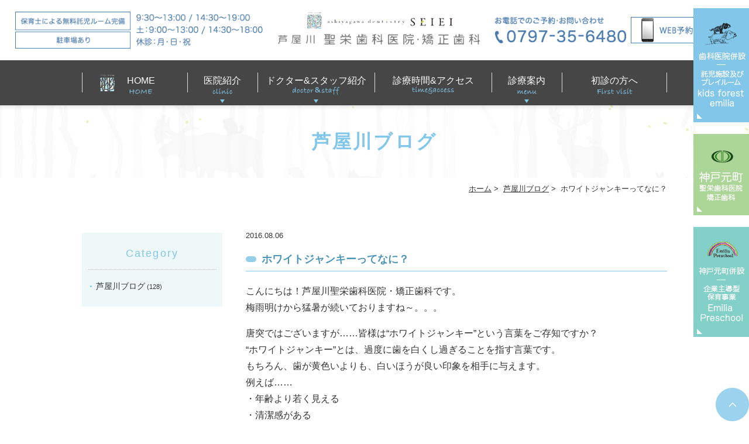

--- FILE ---
content_type: text/html; charset=UTF-8
request_url: https://www.seiei-dental.com/ashiyagawa_blog/1244/
body_size: 28002
content:
<!DOCTYPE html>
<html lang="ja">
<head>
<!-- Google Tag Manager -->
<script>(function(w,d,s,l,i){w[l]=w[l]||[];w[l].push({'gtm.start':
new Date().getTime(),event:'gtm.js'});var f=d.getElementsByTagName(s)[0],
j=d.createElement(s),dl=l!='dataLayer'?'&l='+l:'';j.async=true;j.src=
'https://www.googletagmanager.com/gtm.js?id='+i+dl;f.parentNode.insertBefore(j,f);
})(window,document,'script','dataLayer','GTM-NF8PTMC');</script>
<!-- End Google Tag Manager -->
<meta http-equiv="X-UA-Compatible" content="IE=edge">
<meta name="viewport" content="width=device-width,minimum-scale=1.0,maximum-scale=2.0,user-scalable=yes,initial-scale=1.0" />
<meta http-equiv="Content-Type" content="text/html; charset=UTF-8" />
<title>ホワイトジャンキーってなに？ | 聖栄歯科医院・矯正歯科</title>
<meta name='robots' content='max-image-preview:large' />

<!-- All in One SEO Pack 3.2.10 によって Michael Torbert の Semper Fi Web Design[709,744] -->
<script type="application/ld+json" class="aioseop-schema">{"@context":"https://schema.org","@graph":[{"@type":"Organization","@id":"https://www.seiei-dental.com/#organization","url":"https://www.seiei-dental.com/","name":"\u8056\u6804\u6b6f\u79d1\u533b\u9662\u30fb\u77ef\u6b63\u6b6f\u79d1","sameAs":[]},{"@type":"WebSite","@id":"https://www.seiei-dental.com/#website","url":"https://www.seiei-dental.com/","name":"\u8056\u6804\u6b6f\u79d1\u533b\u9662\u30fb\u77ef\u6b63\u6b6f\u79d1","publisher":{"@id":"https://www.seiei-dental.com/#organization"},"potentialAction":{"@type":"SearchAction","target":"https://www.seiei-dental.com/?s={search_term_string}","query-input":"required name=search_term_string"}},{"@type":"WebPage","@id":"https://www.seiei-dental.com/ashiyagawa_blog/1244/#webpage","url":"https://www.seiei-dental.com/ashiyagawa_blog/1244/","inLanguage":"ja","name":"\u30db\u30ef\u30a4\u30c8\u30b8\u30e3\u30f3\u30ad\u30fc\u3063\u3066\u306a\u306b\uff1f","isPartOf":{"@id":"https://www.seiei-dental.com/#website"},"datePublished":"2016-08-06T04:57:10+09:00","dateModified":"2021-03-22T04:58:18+09:00"},{"@type":"Article","@id":"https://www.seiei-dental.com/ashiyagawa_blog/1244/#article","isPartOf":{"@id":"https://www.seiei-dental.com/ashiyagawa_blog/1244/#webpage"},"author":{"@id":"https://www.seiei-dental.com/author/seiei/#author"},"headline":"\u30db\u30ef\u30a4\u30c8\u30b8\u30e3\u30f3\u30ad\u30fc\u3063\u3066\u306a\u306b\uff1f","datePublished":"2016-08-06T04:57:10+09:00","dateModified":"2021-03-22T04:58:18+09:00","commentCount":0,"mainEntityOfPage":{"@id":"https://www.seiei-dental.com/ashiyagawa_blog/1244/#webpage"},"publisher":{"@id":"https://www.seiei-dental.com/#organization"},"articleSection":"\u82a6\u5c4b\u5ddd\u30d6\u30ed\u30b0"},{"@type":"Person","@id":"https://www.seiei-dental.com/author/seiei/#author","name":"seiei","sameAs":[],"image":{"@type":"ImageObject","@id":"https://www.seiei-dental.com/#personlogo","url":"https://secure.gravatar.com/avatar/817a3c303817c80716be0703967b8c7c?s=96&d=mm&r=g","width":96,"height":96,"caption":"seiei"}}]}</script>
<link rel="canonical" href="https://www.seiei-dental.com/ashiyagawa_blog/1244/" />
			<script type="text/javascript" >
				window.ga=window.ga||function(){(ga.q=ga.q||[]).push(arguments)};ga.l=+new Date;
				ga('create', 'UA-197040688-1', 'auto');
				// Plugins
				
				ga('send', 'pageview');
			</script>
			<script async src="https://www.google-analytics.com/analytics.js"></script>
			<!-- All in One SEO Pack -->
<link rel='dns-prefetch' href='//www.google.com' />
<link rel='dns-prefetch' href='//ajax.googleapis.com' />
<link rel='dns-prefetch' href='//s.w.org' />
<link rel="alternate" type="application/rss+xml" title="聖栄歯科医院・矯正歯科 &raquo; フィード" href="https://www.seiei-dental.com/feed/" />
<link rel="alternate" type="application/rss+xml" title="聖栄歯科医院・矯正歯科 &raquo; コメントフィード" href="https://www.seiei-dental.com/comments/feed/" />
<link rel="alternate" type="application/rss+xml" title="聖栄歯科医院・矯正歯科 &raquo; ホワイトジャンキーってなに？ のコメントのフィード" href="https://www.seiei-dental.com/ashiyagawa_blog/1244/feed/" />
<link rel='stylesheet' id='wp-block-library-css'  href='https://www.seiei-dental.com/wp-includes/css/dist/block-library/style.min.css?ver=5.7.14' type='text/css' media='all' />
<link rel='stylesheet' id='contact-form-7-css'  href='https://www.seiei-dental.com/wp-content/plugins/contact-form-7/includes/css/styles.css?ver=5.4.1' type='text/css' media='all' />
<link rel='stylesheet' id='slick-style-css'  href='https://www.seiei-dental.com/wp-content/themes/originalstyle-1column/css/slick.css?ver=5.7.14' type='text/css' media='all' />
<link rel='stylesheet' id='simplelightbox-style-css'  href='https://www.seiei-dental.com/wp-content/themes/originalstyle-1column/css/simplelightbox.min.css?ver=5.7.14' type='text/css' media='all' />
<link rel='stylesheet' id='originalstylecommon-style-css'  href='https://www.seiei-dental.com/wp-content/themes/originalstyle-1column/common.css?ver=5.7.14' type='text/css' media='all' />
<link rel='stylesheet' id='originalstyle-style-css'  href='https://www.seiei-dental.com/wp-content/themes/originalstyle-1column/style.css?ver=5.7.14' type='text/css' media='all' />
<link rel='stylesheet' id='originalstyleindex-style-css'  href='https://www.seiei-dental.com/wp-content/themes/originalstyle-1column/index.css?ver=5.7.14' type='text/css' media='all' />
<link rel='stylesheet' id='jquery-ui-smoothness-css'  href='https://www.seiei-dental.com/wp-content/plugins/contact-form-7/includes/js/jquery-ui/themes/smoothness/jquery-ui.min.css?ver=1.12.1' type='text/css' media='screen' />

</head>

<body class="post-template-default single single-post postid-1244 single-format-standard blog single single-in-ashiyagawa_blog caegory-in-ashiyagawa_blog">
<!-- Google Tag Manager (noscript) -->
<noscript><iframe src="https://www.googletagmanager.com/ns.html?id=GTM-NF8PTMC"
height="0" width="0" style="display:none;visibility:hidden"></iframe></noscript>
<!-- End Google Tag Manager (noscript) -->

<div id="header">
<div class="inner clearfix">
<div id="custom_html-2" class="widget_text headerinner"><div class="textwidget custom-html-widget"><ul class="pc">
<li class="txt"><img src="https://www.seiei-dental.com/wp-content/themes/originalstyle-1column/img/h_txt.png" alt="保育士による無料託児ルーム完備 駐車場あり"></li>
</ul>
<h1><a href="https://www.seiei-dental.com"><img src="https://www.seiei-dental.com/wp-content/themes/originalstyle-1column/img/logo.png" alt="芦屋川 聖栄歯科医院矯正歯科"></a></h1>
<ul class="pc">
<li class="tel"><img src="https://www.seiei-dental.com/wp-content/themes/originalstyle-1column/img/h_tel.png" alt="お電話でのご予約・お問い合わせ TEL:0797-35-6480"></li>
<li class="btn"><a href="https://yoyaku-one.com/top?clinic=seiei808"><img alt="WEB予約" src="https://www.seiei-dental.com/wp-content/uploads/2022/10/pc_webyoyaku_img.png"></a></li>
</ul>

<ul class="sp">
<li><a href="https://www.seiei-dental.com/"><img src="https://www.seiei-dental.com/wp-content/themes/originalstyle-1column/img/sp_nav01.png" alt="HOME"></a></li>
<li><a href="https://www.seiei-dental.com/clinic"><img src="https://www.seiei-dental.com/wp-content/uploads/2024/07/sp_nav02_02.png" alt="医院紹介"></a></li>
<li><a href="https://www.seiei-dental.com/clinic/#a02"><img src="https://www.seiei-dental.com/wp-content/uploads/2022/10/sp_navi_img03.png" alt="診療時間・アクセス"></a></li>
<li><a href="https://yoyaku-one.com/top?clinic=seiei808" target="_blank" rel="noopener"><img src="https://www.seiei-dental.com/wp-content/uploads/2022/10/sp_navi_img04.png" alt="WEB予約"></a></li>
<li id="toggle" class="sp"><a><img src="https://www.seiei-dental.com/wp-content/themes/originalstyle-1column/img/sp_nav05.png" alt="メニュー"></a></li>
</ul></div></div></div>
</div>

<div id="contents">

<div id="nav">
<div class="inner">

<div class="textwidget custom-html-widget"><div class="menu-header-nav-container">
<ul class="menu" id="menu-header-nav">
<li class="nav01"><a href="https://www.seiei-dental.com/">HOME<span class="nav_span"><img src="https://www.seiei-dental.com/wp-content/themes/originalstyle-1column/img/nav_home.png" alt="HOME"></span></a></li>
<li class="nav02 has_children"><a href="javascript:void(0)">医院紹介<span class="nav_span"><img src="https://www.seiei-dental.com/wp-content/themes/originalstyle-1column/img/nav_clinic.png" alt="clinic"></span></a>
<ul class="sub-menu submenu-sp ">
<li><a href="https://www.seiei-dental.com/clinic/">医院概要</a></li>
<li><a href="https://www.seiei-dental.com/philosophy">当院が大切にしていること</a></li>
<li><a href="https://www.seiei-dental.com/facility/">院内＆設備紹介</a></li>
<li><a href="https://www.seiei-dental.com/ashiyagawa_blog">SEIEIブログ</a></li>
</ul>
</li>
<li class="nav03 has_children"><a href="javascript:void(0)">ドクター&amp;スタッフ紹介<span class="nav_span"><img src="https://www.seiei-dental.com/wp-content/themes/originalstyle-1column/img/nav_doctor_staff.png" alt="doctor&amp;staff"></span></a>
<ul class="sub-menu submenu-sp">
<li><a href="https://www.seiei-dental.com/staff/#a04">院長紹介</a></li>
<li><a href="https://www.seiei-dental.com/staff/#a05">院長インタビュー</a></li>
<li><a href="https://www.seiei-dental.com/staff/#a06">スタッフ紹介</a></li>
</ul>
</li>
<li class="nav04"><a href="https://www.seiei-dental.com/clinic/#a02">診療時間&amp;アクセス<span class="nav_span"><img src="https://www.seiei-dental.com/wp-content/themes/originalstyle-1column/img/nav_time_access.png" alt="time&amp;access"></span></a></li>
<li class="has_children nav05"><a href="javascript:void(0)">診療案内<span class="nav_span"><img src="https://www.seiei-dental.com/wp-content/themes/originalstyle-1column/img/nav_menu.png" alt="menu"></span></a>
<div class="submenu-wrap submenu-sp">
<div class="submenu-inner">
<ul class="sub-menu menu-strong">
<li><a href="https://www.seiei-dental.com/periodontal">虫歯、歯周病治療</a></li>
<li><a href="https://www.seiei-dental.com/preventive">予防歯科</a></li>
<li><a href="https://www.seiei-dental.com/chlid">小児歯科</a></li>
<li><a href="https://www.seiei-dental.com/implant">インプラント</a></li>

</ul>
<ul class="sub-menu">
<li class="menutitle"><a href="https://www.seiei-dental.com/correction">矯正歯科</a></li>
<li><a href="https://www.seiei-dental.com/children/">子どもの矯正歯科治療（第一期治療／予防矯正）</a></li>
<li><a href="https://www.seiei-dental.com/authentic/">大人の矯正歯科治療（第二期治療／本格矯正）</a></li>
<li><a href="https://www.seiei-dental.com/front/">部分矯正（前歯のみ）</a></li>
</ul>
<ul class="sub-menu">
<li class="menutitle"><a href="https://www.seiei-dental.com/esthetic">審美歯科</a></li>
<li><a href="https://www.seiei-dental.com/ceramic/">セラミック（オーダーメイドシステム）</a></li>
<li><a href="https://www.seiei-dental.com/cerec/">セレックシステム（セレック）</a></li>
<li><a href="https://www.seiei-dental.com/whitening/">ホワイトニング</a></li>
<li><a href="https://www.seiei-dental.com/allergy/">金属アレルギー・アマルガム除去</a></li>
</ul>
<ul class="sub-menu">
<li class="menutitle"><a href="https://www.seiei-dental.com/digital_dentistry/">デジタルトリートメント</a></li>
<li><a href="https://www.seiei-dental.com//digital_dentistry/#a11">デジタルセラミック</a></li>
<li><a href="https://www.seiei-dental.com/digital_dentistry/#a12">デジタル矯正</a></li>
<li><a href="https://www.seiei-dental.com/digital_dentistry/#a13">デジタルインプラント</a></li>
</ul>
</div>
</div>
</li>
<li class="nav06"><a href="https://www.seiei-dental.com/first/">初診の方へ<span class="nav_span"><img src="https://www.seiei-dental.com/wp-content/themes/originalstyle-1column/img/nav_first_visit.png" alt="First visit"></span></a></li>
</ul>
</div></div></div>
</div>
        <div class="page-title"><h2>芦屋川ブログ</h2></div>
      <div class="bread_wrap">  				<ul class="bread">
        		<li><a href="https://www.seiei-dental.com">ホーム</a>&nbsp;&gt;&nbsp;</li>
        		<li><a href="https://www.seiei-dental.com/ashiyagawa_blog/">芦屋川ブログ</a>&nbsp;&gt;&nbsp;</li><li></li>
		<li>ホワイトジャンキーってなに？</li>
		</ul>
  </div>
<div class="inner clearfix">
<div id="main" class="mainblock ">
            
<div class="entry-block clearfix block">
    <div class="dateBlock">2016.08.06</div>
	<h3>ホワイトジャンキーってなに？</h3>
	<div class="entry">
	<p>こんにちは！芦屋川聖栄歯科医院・矯正歯科です。<br />
梅雨明けから猛暑が続いておりますね～。。。</p>
<p>唐突ではございますが……皆様は“ホワイトジャンキー”という言葉をご存知ですか？<br />
“ホワイトジャンキー”とは、過度に歯を白くし過ぎることを指す言葉です。<br />
もちろん、歯が黄色いよりも、白いほうが良い印象を相手に与えます。<br />
例えば……<br />
・年齢より若く見える<br />
・清潔感がある<br />
・光の錯覚で歯のガタつきが目立たなくなる<br />
などのメリットが挙げられます。<br />
実際アメリカでは歯のケアができていると、自己管理ができている・丁寧な仕事をする<br />
といった印象として評価されやすいそうです。</p>
<p>……ですが、過度に白さを求めてしまうと《自然美》からは遠のいてしまいます。<br />
歯には各々に見合った白さ、つまり《自然美》が存在します。<br />
それ以上に白さを求めてしまうことを“ホワイトジャンキー”というのですね。</p>
<p>被せ物で歯を白くしたり、歯の並びをキレイにすることはもちろん可能です。<br />
しかし、健康な歯を削ってまでそのようなことをするのは、とても勿体無いと感じます。<br />
芸能人の方でも、ある時から急に歯が白くなっていたり、並びが良くなっている方がいますが<br />
ほとんどの方は健康な歯を削って被せ物をしていると思われます。<br />
よほど時間的な制約や、各々が希望する費用・仕上がりがあれば、それもひとつの方法となりますが、<br />
できることなら削ることなく、美しい歯を手に入れたほうが断然良いと思います。</p>
<p>ちなみに私も、今年の5月に約2年間の矯正治療を終え、ホワイトニング真っ最中です。<br />
矯正前とは違う美しい歯並びに感動し、ホワイトジャンキーと言わないまでも、今は歯の白さにうっとりしています(笑)<br />
超絶インドア派ですが、青い空・白い雲・照りつける太陽！の下でアウトドアに勤しむのもいいかなと思うほど<br />
私の中では矯正・ホワイトニングは影響のあるものとなりました。</p>
<p><img loading="lazy" width="770" height="433" src="https://www.seiei-dental.com/wp-content/uploads/2021/03/sumitomo-770x433.jpg" alt="ホワイトジャンキー" class="alignnone size-medium wp-image-1243" srcset="https://www.seiei-dental.com/wp-content/uploads/2021/03/sumitomo-770x433.jpg 770w, https://www.seiei-dental.com/wp-content/uploads/2021/03/sumitomo-768x432.jpg 768w, https://www.seiei-dental.com/wp-content/uploads/2021/03/sumitomo-1000x563.jpg 1000w, https://www.seiei-dental.com/wp-content/uploads/2021/03/sumitomo.jpg 1920w" sizes="(max-width: 770px) 100vw, 770px" /></p>
<p>もっともっと白くしていくぞ～！！</p>
<p>口腔内の状況によるところもありますが、<br />
いつでも、何歳からでも矯正やホワイトニングは始められます。<br />
ともにこの猛暑を白い歯で乗り切りましょう！！(笑)<br />
疑問等がございましたら、いつでもお答えいたします。<br />
医院でお待ちしております☆</p>
	</div>
 </div>

    </div>
    
<div id="aside">
<div class="menu-blog">
<h3>Category</h3>
<ul class="category">
	<li class="cat-item cat-item-4"><a href="https://www.seiei-dental.com/ashiyagawa_blog/">芦屋川ブログ</a> (128)
</li>
</ul>
</div>
<div id="custom_html-6" class="widget_text sideinner"><div class="textwidget custom-html-widget"><div class="inq">
<div class="inq01"><a href="#header"><img src="https://www.seiei-dental.com/wp-content/themes/originalstyle-1column/img/pagetop.png" alt="一番上に戻る"></a></div>
<div class="clearfix">
<a href="tel:0797356480" onclick="ga('send', 'event', 'smartphone', 'phone-number-tap', 'main');" class="sp"><img src="https://www.seiei-dental.com/wp-content/themes/originalstyle-1column/img/sp_side01.png" alt="TEL:0797-35-6480"></a>
<a href="https://www.seiei-dental.com/kids-emilia/"><img class="pc" src="https://www.seiei-dental.com/wp-content/themes/originalstyle-1column/img/side01.png" alt="歯科医院併設 託児施設及びプレイルーム kids forest emilia"><img class="sp" src="https://www.seiei-dental.com/wp-content/themes/originalstyle-1column/img/sp_side02.png" alt="歯科医院併設 託児施設及びプレイルーム kids forest emilia"></a>
<a href="https://www.seiei-dental.com/kobemotomachi/"><img class="pc" src="https://www.seiei-dental.com/wp-content/themes/originalstyle-1column/img/side02.png" alt="神戸・元町 聖栄歯科医院矯正歯科"><img class="sp" src="https://www.seiei-dental.com/wp-content/themes/originalstyle-1column/img/sp_side03.png" alt="神戸・元町 聖栄歯科医院矯正歯科"></a>
<a href="https://www.seiei-dental.com/emilia-preschool/" class="pc"><img src="https://www.seiei-dental.com/wp-content/themes/originalstyle-1column/img/side03.png" alt="神戸・元町併設 企業主導型保育事業 Emilia Preschool"></a>
</div>
</div></div></div></div>

</div>
</div>

<div class="" id="footer">
<div class="inner clearfix ">
<div id="custom_html-4" class="widget_text footerinner"><div class="textwidget custom-html-widget"><div class="menu-footer-nav-container clearfix">
<ul id="menu-footer-nav" class="menu">
<li class="menu-item-has-children"><span class="nav_title">Overview</span>
<ul class="sub-menu">
<li class="parent"><a href="https://www.seiei-dental.com/">HOME</a></li>
<li class="parent"><a href="https://www.seiei-dental.com/philosophy">当院が大切にしていること</a></li>
<li class="parent"><a href="https://www.seiei-dental.com/contact">メールお問い合わせ</a></li>
<li class="parent"><a href="https://www.seiei-dental.com/sitemap">サイトマップ</a></li>
</ul>
</li>
<li class="menu-item-has-children"><span class="nav_title">Facility</span>
<ul class="sub-menu">
<li class="parent"><a href="https://www.seiei-dental.com/clinic">芦屋川 聖栄歯科医院・矯正歯科<br>（芦屋市）の紹介</a></li>
<li class="child"><a href="https://www.seiei-dental.com/clinic/#a02">診療時間・アクセス</a></li>
<li class="child"><a href="https://www.seiei-dental.com/staff/">院長・スタッフ紹介</a></li>
<li class="child"><a href="https://www.seiei-dental.com/facility/">院内＆設備紹介</a></li>
<li class="child"><a href="http://kids-emilia.com/" target="_blank" rel="noopener">併設：託児施設及びプレイルーム<br />「kids forest emilia」の紹介</a></li>
</ul>
<ul class="sub-menu">
<li class="parent"><a href="https://www.seiei-dental.com/seiei">聖栄歯科医院・矯正歯科（神戸・元町）の紹介</a></li>
<li class="child"><a href="https://www.seiei-dental.com/seiei">診療時間・アクセス</a></li>
<li class="child"><a href="https://www.seiei-dental.com/seiei">院長紹介</a></li>
<li class="child"><a href="https://www.seiei-dental.com/seiei">院内紹介及び設備紹介</a></li>
<li class="child"><a href="http://emilia-preschool.com">併設：エミリアプリスクールの紹介</a></li>
</ul>
</li>
<li class="menu-item-has-children"><span class="nav_title">Medical Treatment</span>
<ul class="sub-menu">
<li class="parent"><a href="https://www.seiei-dental.com/first/">初診の方へ</a></li>
<li class="parent">診療案内</li>
<li class="child"><a href="https://www.seiei-dental.com/correction">矯正歯科</a></li>
<li class="child gchild"><a href="https://www.seiei-dental.com/children/">子どもの矯正歯科（予防矯正／第一期治療）</a></li>
<li class="child gchild"><a href="https://www.seiei-dental.com/authentic/">大人の矯正歯科（本格矯正／第二期治療）</a></li>
<li class="child gchild"><a href="https://www.seiei-dental.com/front/">部分矯正（前歯のみ）</a></li>
<li class="child"><a href="https://www.seiei-dental.com/esthetic">審美歯科</a></li>
<li class="child gchild"><a href="https://www.seiei-dental.com/esthetic/#a01">セラミック（オーダーメイドシステム）</a></li>
<li class="child gchild"><a href="https://www.seiei-dental.com/esthetic/#a02">セレックシステム（セレック）</a></li>
<li class="child gchild"><a href="https://www.seiei-dental.com/esthetic/#a03">ホワイトニング</a></li>
<li class="child gchild"><a href="https://www.seiei-dental.com/esthetic/#a04">金属アレルギー・アマルガム除去</a></li>
<li class="child"><a href="https://www.seiei-dental.com/implant">インプラント</a></li>
<li class="child"><a href="https://www.seiei-dental.com/chlid">小児歯科</a></li>
<li class="child"><a href="https://www.seiei-dental.com/preventive">予防歯科</a></li>
<li class="child"><a href="https://www.seiei-dental.com/periodontal">虫歯・歯周病治療</a></li>
</ul>
</li>
</ul>
</div>
<p class="footer_bnr tac mb10"><a href="https://www.method-innovation.co.jp/" target="_blank" rel="noopener"><img src="https://www.seiei-dental.com/wp-content/uploads/2024/07/logo_method02.png" alt="Produced by Method innovation"></a></p>
<div class="copyright"><p>&copy;芦屋川 聖栄歯科医院・矯正歯科</p></div></div></div></div>
</div>

<script type='text/javascript' src='https://www.seiei-dental.com/wp-includes/js/dist/vendor/wp-polyfill.min.js?ver=7.4.4' id='wp-polyfill-js'></script>
<script type='text/javascript' id='wp-polyfill-js-after'>
( 'fetch' in window ) || document.write( '<script src="https://www.seiei-dental.com/wp-includes/js/dist/vendor/wp-polyfill-fetch.min.js?ver=3.0.0"></scr' + 'ipt>' );( document.contains ) || document.write( '<script src="https://www.seiei-dental.com/wp-includes/js/dist/vendor/wp-polyfill-node-contains.min.js?ver=3.42.0"></scr' + 'ipt>' );( window.DOMRect ) || document.write( '<script src="https://www.seiei-dental.com/wp-includes/js/dist/vendor/wp-polyfill-dom-rect.min.js?ver=3.42.0"></scr' + 'ipt>' );( window.URL && window.URL.prototype && window.URLSearchParams ) || document.write( '<script src="https://www.seiei-dental.com/wp-includes/js/dist/vendor/wp-polyfill-url.min.js?ver=3.6.4"></scr' + 'ipt>' );( window.FormData && window.FormData.prototype.keys ) || document.write( '<script src="https://www.seiei-dental.com/wp-includes/js/dist/vendor/wp-polyfill-formdata.min.js?ver=3.0.12"></scr' + 'ipt>' );( Element.prototype.matches && Element.prototype.closest ) || document.write( '<script src="https://www.seiei-dental.com/wp-includes/js/dist/vendor/wp-polyfill-element-closest.min.js?ver=2.0.2"></scr' + 'ipt>' );( 'objectFit' in document.documentElement.style ) || document.write( '<script src="https://www.seiei-dental.com/wp-includes/js/dist/vendor/wp-polyfill-object-fit.min.js?ver=2.3.4"></scr' + 'ipt>' );
</script>
<script type='text/javascript' id='contact-form-7-js-extra'>
/* <![CDATA[ */
var wpcf7 = {"api":{"root":"https:\/\/www.seiei-dental.com\/wp-json\/","namespace":"contact-form-7\/v1"}};
/* ]]> */
</script>
<script type='text/javascript' src='https://www.seiei-dental.com/wp-content/plugins/contact-form-7/includes/js/index.js?ver=5.4.1' id='contact-form-7-js'></script>
<script type='text/javascript' id='google-invisible-recaptcha-js-before'>
var renderInvisibleReCaptcha = function() {

    for (var i = 0; i < document.forms.length; ++i) {
        var form = document.forms[i];
        var holder = form.querySelector('.inv-recaptcha-holder');

        if (null === holder) continue;
		holder.innerHTML = '';

         (function(frm){
			var cf7SubmitElm = frm.querySelector('.wpcf7-submit');
            var holderId = grecaptcha.render(holder,{
                'sitekey': '6Lc3wgQbAAAAAB_xg6reRW6aA46a9C038j03Dm40', 'size': 'invisible', 'badge' : 'bottomright',
                'callback' : function (recaptchaToken) {
					if((null !== cf7SubmitElm) && (typeof jQuery != 'undefined')){jQuery(frm).submit();grecaptcha.reset(holderId);return;}
					 HTMLFormElement.prototype.submit.call(frm);
                },
                'expired-callback' : function(){grecaptcha.reset(holderId);}
            });

			if(null !== cf7SubmitElm && (typeof jQuery != 'undefined') ){
				jQuery(cf7SubmitElm).off('click').on('click', function(clickEvt){
					clickEvt.preventDefault();
					grecaptcha.execute(holderId);
				});
			}
			else
			{
				frm.onsubmit = function (evt){evt.preventDefault();grecaptcha.execute(holderId);};
			}


        })(form);
    }
};
</script>
<script type='text/javascript' async defer src='https://www.google.com/recaptcha/api.js?onload=renderInvisibleReCaptcha&#038;render=explicit' id='google-invisible-recaptcha-js'></script>
<script type='text/javascript' src='https://ajax.googleapis.com/ajax/libs/jquery/1.10.1/jquery.min.js?ver=1.10.1' id='jquery-js'></script>
<script type='text/javascript' src='https://www.seiei-dental.com/wp-content/themes/originalstyle-1column/js/script.js?ver=5.7.14' id='originalscript-script-js'></script>
<script type='text/javascript' src='https://www.seiei-dental.com/wp-content/themes/originalstyle-1column/js/slick.js?ver=5.7.14' id='slick-script-js'></script>
<script type='text/javascript' src='https://www.seiei-dental.com/wp-content/themes/originalstyle-1column/js/simple-lightbox.min.js?ver=5.7.14' id='simple-lightbox-script-js'></script>
<script type='text/javascript' src='https://www.seiei-dental.com/wp-content/themes/originalstyle-1column/js/loop.js?ver=5.7.14' id='loop-script-js'></script>
<script type='text/javascript' src='https://www.seiei-dental.com/wp-includes/js/jquery/ui/core.min.js?ver=1.12.1' id='jquery-ui-core-js'></script>
<script type='text/javascript' src='https://www.seiei-dental.com/wp-includes/js/jquery/ui/datepicker.min.js?ver=1.12.1' id='jquery-ui-datepicker-js'></script>
<script type='text/javascript' id='jquery-ui-datepicker-js-after'>
jQuery(document).ready(function(jQuery){jQuery.datepicker.setDefaults({"closeText":"\u9589\u3058\u308b","currentText":"\u4eca\u65e5","monthNames":["1\u6708","2\u6708","3\u6708","4\u6708","5\u6708","6\u6708","7\u6708","8\u6708","9\u6708","10\u6708","11\u6708","12\u6708"],"monthNamesShort":["1\u6708","2\u6708","3\u6708","4\u6708","5\u6708","6\u6708","7\u6708","8\u6708","9\u6708","10\u6708","11\u6708","12\u6708"],"nextText":"\u6b21","prevText":"\u524d","dayNames":["\u65e5\u66dc\u65e5","\u6708\u66dc\u65e5","\u706b\u66dc\u65e5","\u6c34\u66dc\u65e5","\u6728\u66dc\u65e5","\u91d1\u66dc\u65e5","\u571f\u66dc\u65e5"],"dayNamesShort":["\u65e5","\u6708","\u706b","\u6c34","\u6728","\u91d1","\u571f"],"dayNamesMin":["\u65e5","\u6708","\u706b","\u6c34","\u6728","\u91d1","\u571f"],"dateFormat":"yy\u5e74mm\u6708d\u65e5","firstDay":1,"isRTL":false});});
</script>
<script type='text/javascript' src='https://www.seiei-dental.com/wp-content/plugins/contact-form-7/includes/js/html5-fallback.js?ver=5.4.1' id='contact-form-7-html5-fallback-js'></script>


</body>
</html>

--- FILE ---
content_type: text/css
request_url: https://www.seiei-dental.com/wp-content/themes/originalstyle-1column/common.css?ver=5.7.14
body_size: 25826
content:
@charset "UTF-8";
/*
Theme Name:Original Style - 1column
Version:1.1
2016.11.05
header,nav,footerなどの構成の指定
*/

/* ======== カラーメモ ========

Gナビhover: rgba(130,199,234,.5);
Gナビsub-menu:hover: #5297ba;
Gナビ.nav_span: #33ffff;
logoサイズ: 392px;

*/

/*===================
Reset
===================*/

html, body, div, span, applet, object, iframe, h1, h2, h3, h4, h5, h6, p, blockquote, pre, a, abbr, acronym, address, big, cite, code, del, dfn, em, img, ins, kbd, q, s, samp, small, strike, strong, sub, sup, tt, var, b, u, i, center, dl, dt, dd, ol, ul, li, fieldset, form, label, legend, table, caption, tbody, tfoot, thead, tr, th, td, article, aside, canvas, details, embed, figure, figcaption, footer, header, hgroup, menu, nav, output, ruby, section, summary, time, mark, audio, video {
  margin: 0;
  padding: 0;
  border: 0;
  font-size: 100%;
  font: inherit;
  vertical-align: baseline;
}
body {
  line-height: 1;
  -webkit-text-size-adjust: 100%;
}
ol, ul {
  list-style: none;
}
blockquote, q {
  quotes: none;
}
blockquote:before, blockquote:after, q:before, q:after {
  content: '';
  content: none;
}
table {
  border-collapse: collapse;
  border-spacing: 0;
}

@media screen and (min-width: 768px) {
  a[href^="tel:"] {
    pointer-events: none;
  }
}
/*===================
Native
===================*/

/* editor */

.mainblock p, .mce-content-body p {
  display: block;
  margin: 0 0 1em;
}
strong {
  font-weight: bold;
}
em {
  font-style: italic;
}
blockquote {
  display: block;
  -webkit-margin-before: 1em;
  -webkit-margin-after: 1em;
  -webkit-margin-start: 40px;
  -webkit-margin-end: 40px;
}
/**/
img[class*="wp-image-"], img[class*="attachment-"] {
  height: auto;
  max-width: 100%;
}
/* clearfix */

.clearfix {
  overflow: hidden;
  zoom: 1;
}
.clearfix:after {
  content: "";
  display: block;
  clear: both;
}
body {
  font-family:"メイリオ", Meiryo,"ヒラギノ角ゴ Pro W3", "Hiragino Kaku Gothic Pro",  "ＭＳ Ｐゴシック", "MS PGothic", sans-serif;
  color: #333;
  line-height: 1.8em;
  letter-spacing: 0;
  font-size: 16px;
}
a:focus, *:focus {
  outline: none;
}
a, a img {
  -webkit-transition: none;
  transition: none;
}
a, a:visited {
  color: #333;
}
a:hover {
  text-decoration: none;
}
a:hover img {
  opacity: 0.7;
  -moz-opacity: 0.7;
  filter: alpha(opacity=70);
  cursor: pointer;
}
img {
  max-width: 100%;
  max-height: 100%;
}
/*==========================
base
==========================*/

#nav > .inner, #contents > .inner, #footer .inner { /* コンテンツ幅 */
  width: 1000px;
  margin: 0 auto;
  max-width: 96%;
}
/*==========================
#header
==========================*/
/* サイテーション*/
.header_top {
  background:#029cce;
}
.header_access {
  line-height:1.4;
  font-size:0.8em;
  padding: 0.25em 0 0.2em;
  color: #fff;
  width:100%;
}
.header_access .inner {
  width:96%;
  max-width:1000px;
  margin:0 auto;
}
.header_access .inner a{
  color:inherit;
  text-decoration:none;
}


#header {
  box-sizing: border-box;
}
#header h1 {
  display: block;
  width: 385px;
  margin: 0;
}
#header h1 img {
  width: 100%;
}
#header h1 a:hover img {
  opacity: 1;
  -moz-opacity: 1;
  filter: alpha(opacity=100);
}

@media (min-width: 768px) {
  .headerinner > div {
    width: 100%;
    display:-webkit-box;
    display:-ms-flexbox;
    display:flex;
    -webkit-box-pack: justify;
    -ms-flex-pack: justify;
    justify-content: space-between;
  }
  .headerinner > div > *{
    margin: 0 2%;
  }
  .headerinner ul.pc:nth-of-type(2) {
    display:-webkit-box;
    display:-ms-flexbox;
    display:flex;
    -webkit-box-pack: end;
    justify-content: flex-end;
    -webkit-box-align: center;
    -ms-flex-align: center;
    align-items: center;
	      width: 455px;
  }
  .headerinner ul.pc {
    overflow: hidden;
    box-sizing: border-box;
  }
  .headerinner .tel {
    width: 100%;
    box-sizing: border-box;
  }
  .headerinner .tel img {
    width: 248px;
  }
  .headerinner .txt {
    width: 100%;
  }
  .headerinner .txt img {
	     width: 472px; 
  }
  .headerinner .btn {
    width: 79%;
    margin-left: 2%;
  }
  .headerinner .btn img {
    width: 194px;
  }
}

/* SP Gメニュー*/
@media (max-width: 767px) {
  .headerinner ul.sp {
    background: #fff;
    overflow: hidden;
    padding: 10px 0;
    z-index: 99999999;
    max-width: 100%;
    width: 100%;
    list-style: none;
    display:-webkit-box;
    display:-ms-flexbox;
    display:flex;
  }
  .headerinner ul.fixed {
    padding: 0;
  }
  .headerinner ul li {
    width: 20%;
    border-right: 1px solid #fff;
    background: #464646;
    box-sizing: border-box;
  }
  .headerinner ul li:last-child {
    border: none;
  }
  .headerinner ul img {
    max-width: 100%;
    width: 100%;
    margin: 0 auto;
    padding: 0px 5px;
    box-sizing: border-box;
  }
}
/*==========================
#nav
==========================*/

.menu-sp-nav-container { /* スマホ用メニューを隠す */
  display: none;
}
.fixed { /* javascript用 */
  position: fixed;
  top: 0;
}
#nav {
  background: #fff;
  box-sizing: border-box;
}
/*==========================
#contents
==========================*/

/* H2タイトル -------------*/
.page-title {
  background: url(img/sec02_bg01.jpg) no-repeat center / cover;
  box-shadow: 0 5px 10px -5px rgba(0,0,0,.2) inset;
  padding: 2.5em 0;
}
.page-title h2 {
  color: #82c7ea;
  font-size: 32px;
  letter-spacing: 0.1em;
  position: relative;
  font-weight: bold;
  text-align: center;
  line-height: 1.4;
  margin: 0 auto;
}
/* パンくず -------------*/
.bread_wrap {
  margin-bottom: 2.5em;
}
.home .bread_wrap {
  margin-bottom: 0;
}
.bread_wrap .bread {
  box-sizing: border-box;
  margin-left: auto;
  margin-right: auto;
  width: 1000px;
  max-width: 96%;
}
.bread {
  padding: 0.4em 0 0.4em;
  font-size: 82%; /*13px*/
  margin-bottom: 0.5em;
  text-align: right;
}
.bread li {
  display: inline-block;
  line-height: 1.3em;
}
.bread li a {
  color: #333;
}
.bread li a:hover {
  text-decoration: none;
}
/* コンテンツの下部余白 -------------*/

.mainblock.under {
  padding-bottom: 1em;
}
/*==========================
#aside
==========================*/
.inq01 {
  position: fixed;
  bottom: 0px;
  right: 0;
  z-index: 100;
}
/*==========================
.contentbottom
==========================*/

.contentbottom {
}

/*==========================
#footer
==========================*/

#footer {
  padding: 4% 0 0;
  text-align: left;
  background: url(img/footer_bg.jpg) no-repeat center / cover;
}
#menu-footer-nav li.menu-item-has-children {
  margin-bottom: 2em;
}
#menu-footer-nav li.menu-item-has-children > .nav_title {
  font-size: 18px;
  pointer-events: none;
  color: #81c7e9;
  letter-spacing: 0.1em;
  display: block;
  font-weight: bold;
font-family: "ヒラギノ丸ゴ Pro W4","ヒラギノ丸ゴ Pro","Hiragino Maru Gothic Pro","ヒラギノ角ゴ Pro W3","Hiragino Kaku Gothic Pro","HG丸ｺﾞｼｯｸM-PRO","HGMaruGothicMPRO";
}
#menu-footer-nav li.menu-item-has-children > .nav_title:before,
#menu-footer-nav li.menu-item-has-children > .nav_title:after{
  content: '-';
}
#menu-footer-nav li.menu-item-has-children > .nav_title:before{
  margin-right: 0.5em;
}
#menu-footer-nav li.menu-item-has-children > .nav_title:after{
  margin-left: 0.5em;
}
#menu-footer-nav .sub-menu {
  font-size: 15px;
  margin: 1.2em 0 0.5em;
  display: block !important;
  border-top: none;
}
#menu-footer-nav .sub-menu li {
  line-height: 1.5;
  position: relative;
  color: #fff;
  margin-bottom: 0.4em;
  padding-left: 14px;
}
#menu-footer-nav .sub-menu li.parent::before {
  position: absolute;
  content: "■";
  top: 0;
  left: 0;
  margin: auto;
	color:#fff;
}
#menu-footer-nav .sub-menu li.child{
  text-indent: 1em;
}
#menu-footer-nav .sub-menu li.gchild{
  text-indent: 2em;
}
#menu-footer-nav .sub-menu li.child:before{
  position: absolute;
  content: "∟";
  top: 0;
  left: 0;
  margin: auto;
	color:#fff;
}

#menu-footer-nav .sub-menu li a {
  text-decoration: none;
  color: #fff;
  transition: 200ms;
}
#menu-footer-nav .sub-menu li a:hover {
  color: #fff;
	text-decoration:underline;
}
#footer .googlemap iframe {
  box-sizing: border-box;
}
.copyright {
  padding: 1.2em 0;
  font-size: 14px;
  line-height: 1.5;
  text-align: center;
	color:#fff;
}

/********************************
Responsive
*********************************/

@media screen and (min-width: 768px) {
/* タブレットまで */
.sp {
  display: none !important;
}
/*==========================
base
==========================*/
/*-- 2カラム時の設定 ------------
#main {
  width:720px;
  float:right;
}
#aside {
  width:240px;
  float:left;
  margin-bottom:20px;
}
--------------*/
/*==========================
#header
==========================*/
#header {
  padding: 20px 0;
  top: 0;
  left: 0;
  width: 100%;
  z-index: 100;
}
/*==========================
#nav
==========================*/
#nav {
  left: 0;
  width: 100%;
  z-index: 100;
  box-sizing: content-box;
  padding: 0;
  background: #464646;
}
#nav .inner {
  height: 77px;
}
/* PC用グローバルナビゲーション */
#nav li {
  box-sizing: border-box;
}
#nav a, #menu-header-nav > li > span {
  text-decoration: none;
  display: block;
  text-align: center;
  background-repeat: no-repeat;
  line-height: 1.35em;
  box-sizing: border-box;
  -webkit-transition: none;
  transition: none;
}
#menu-header-nav > li {
  width: 16.6%;
  position: relative;
  float: left;
}
#menu-header-nav > li > a, #menu-header-nav > li > span {
  font-size: 16px;
  height: 77px;
  box-sizing: border-box;
  padding: 25px 4px 0;
	color:#fff;
  position: relative;
  z-index: 20000;
  line-height: 1.3;
  transition: 200ms;
}
#menu-header-nav > li > a span.nav_span, #menu-header-nav > li > span span.nav_span {
  color: #33ffff;
  font-size: 10px;
  display: block;
}
#menu-header-nav > li.nav01 > a::before {
  left: 0;
}
#menu-header-nav > li > a:hover, #menu-header-nav > li > span:hover {
  color: #fff;
  cursor: pointer;
  background: rgba(130,199,234,.5);
}
#menu-header-nav > li > a:hover span.nav_span{
  color: #fff;
}

#menu-header-nav li {
  -moz-transition: .2s;
  -webkit-transition: .2s;
  -o-transition: .2s;
  -ms-transition: .2s;
  transition: .2s;
}
#menu-header-nav ul.sub-menu {
  position: absolute;
  padding: 0;
  background: none;
  z-index: 9;
  top: 0;
  left: 0;
  width: 100%;
  box-sizing: border-box;
  text-align: center;
  -moz-transition: .2s;
  -webkit-transition: .2s;
  -o-transition: .2s;
  -ms-transition: .2s;
  transition: .2s;
}
#menu-header-nav > li > ul.sub-menu {
  height: auto;
  overflow: hidden;
}
#menu-header-nav > li:hover > ul.sub-menu {
  height: auto;
  top: 77px;
  padding-top: 0;
  padding-bottom: 0;
  background: rgba(130,199,234,.9);
  width: 100%;
  left: 0;
  border-top: 1px solid #fff;
}
#menu-header-nav > li.nav02:hover > ul.sub-menu {
  width: 200%;
  left: -50%;
}
#menu-header-nav > li > ul.sub-menu > li {
  width: 100%;
  height: 0;
}
#menu-header-nav > li:hover > ul.sub-menu > li {
  float: none;
  height: auto;
  border-bottom: 1px solid #fff;
}
#menu-header-nav > li > ul.sub-menu > li a {
  font-size: 14px;
  text-align: center;
  text-indent: inherit;
  color: #fff;
  padding: 10px 10px 8px;
  display: block;
}
#menu-header-nav ul.sub-menu li a:hover {
  color: #fff;
  background: #5297ba;
}
#menu-header-nav > li > a:before {
  content: '';
  position: absolute;
  top: 0;
  left: 0;
  bottom: 0;
  margin: auto;
  width: 1px;
  height: 34px;
  background: #dcdcdc;
}
#menu-header-nav > li.nav06 > a:after {
  content: '';
  position: absolute;
  top: 0;
  right: 0;
  bottom: 0;
  margin: auto;
  width: 1px;
  height: 34px;
  background: #dcdcdc;
}

	.sub-menu.menu-strong li{font-weight:bold!important;}
	
/* サブ */
#menu-header-nav > li.nav01 {
  width: 18%;
  background-image: url(img/home_icon.png);
  background-repeat: no-repeat;
  background-position: left 20% center;
}
#menu-header-nav > li.nav01 > a {
  padding-left: 25px;
}
#menu-header-nav > li.nav02 {
  width: 12%;
}
#menu-header-nav > li.nav03 {
  width: 20%;
}
#menu-header-nav > li.nav04 {
  width: 20%;
}
#menu-header-nav > li.nav05 {
  width: 12%;
  position: inherit;
}
#menu-header-nav > li.nav06 {
  width: 18%;
}
#menu-header-nav li .submenu-wrap {
  height: 0;
  overflow: hidden;
}
#menu-header-nav li:hover .submenu-wrap {
  display: block;
  position: absolute;
  width: 100%;
  left: 0;
  z-index: 4;
  background: rgba(130,199,234,.9);
  overflow: hidden;
  height: auto;
  padding-bottom: 2em;
  padding-top: 2em;
  border-top: 1px solid #fff;
  -moz-transition: .2s;
  -webkit-transition: .2s;
  -o-transition: .2s;
  -ms-transition: .2s;
  transition: .2s;
}
#menu-header-nav li .submenu-wrap .submenu-inner {
  width: 1000px;
  max-width: 96%;
  margin: 0 auto 0;
  overflow: hidden;
}
#menu-header-nav li .submenu-wrap .menutitle {
  text-align: left;
  overflow: hidden;
  display: block;
  font-size: 16px;
  top: 0;
  height: 0;
  position: relative;
  padding-left: 22px;
  font-weight: bold;
  margin-bottom: 10px;
 
  margin-right: 10px;
  -moz-transition: .2s;
  -webkit-transition: .2s;
  -o-transition: .2s;
  -ms-transition: .2s;
  transition: .2s;
}
#menu-header-nav .submenu-wrap ul.sub-menu li.menutitle a {
  background: none;
  color: #fff;
  text-align: left;
  padding: 0.3em 0.2em 0.3em;
  font-size: 16px;
  border-right: none;
}
#menu-header-nav li .submenu-wrap .menutitle::before {
  /*display: none;*/
}
#menu-header-nav li .submenu-wrap .menutitle a {
  display: inline;
  background: none;
  color: #fff;
  /*padding: 0;*/
}
#menu-header-nav li .submenu-wrap .menutitle a:hover {
  color: #fff!important;
}
#menu-header-nav li:hover .submenu-wrap .menutitle {
  height: auto;
  top: 0;
  padding-bottom: 5px;
  margin-top: 15px;
  border-bottom: 1px solid #ccc;
  
  width: 100%;
}
#menu-header-nav .submenu-wrap ul.sub-menu {
  position: relative;
  background: none;
  margin-left: 0;
  text-align: left;
  box-sizing: border-box;
  padding-left: 10px;
  padding-right: 10px;
}
#menu-header-nav .submenu-wrap ul.sub-menu:not(.menu-strong) {
    float: left;
    width: 50%;
}
#menu-header-nav .submenu-wrap ul.sub-menu:not(.menu-strong) li {
    width: 100%;
    float: none;
}
#menu-header-nav .submenu-wrap ul.sub-menu li {
  position: relative;
  padding-left: 1.5em;
  float: left;
  width: 25%;
}
#menu-header-nav .submenu-wrap ul.sub-menu li.submenu-title {
  padding-left: 0.4em;
  font-weight: bold;
  line-height: 1.3;
  font-size: 15px;
  margin-bottom: 10px;
}
#menu-header-nav .submenu-wrap ul.sub-menu li.submenu-title::before {
  display: none;
}
#menu-header-nav .submenu-wrap ul.sub-menu li::before {
  position: absolute;
  content: "";
  width: 5px;
  height: 5px;
  top: 10px;
  left: 10px;
  border-top: solid 1px #fff;
  border-right: solid 1px #fff;
  -webkit-transform: rotate(45deg);
  -ms-transform: rotate(45deg);
  transform: rotate(45deg);
}
#menu-header-nav .submenu-wrap ul.sub-menu.menu-strong li::before,
#menu-header-nav .submenu-wrap ul.sub-menu li.menutitle::before	{
	content: "";
    position: absolute;
    left: 10px;
    top:10px;
      margin: auto;
    width: 0;
    height: 0;
    border: 4px solid transparent;
	border-left:6px solid #fff;
	-webkit-transform: inherit;
  -ms-transform: inherit;
	transform:inherit;
}
	#menu-header-nav .submenu-wrap ul.sub-menu li a {
  background: none;
  color: #fff;
  text-align: left;
  padding: 0.3em 0.2em 0.3em;
  font-size: 16px;
  border-right: none;
}
#menu-header-nav > li:hover .submenu-wrap ul.sub-menu li a:hover {
  color: #fff;
  text-decoration: underline;
}
#menu-header-nav ul.sub-menu {
  position: absolute;
  padding: 0;
  z-index: 9999;
  top: 0;
  left: 0;
  width: 100%;
  box-sizing: border-box;
  text-align: center;
  -moz-transition: .2s;
  -webkit-transition: .2s;
  -o-transition: .2s;
  -ms-transition: .2s;
  transition: .2s;
}
#menu-header-nav > li > ul.sub-menu a {
  border-right: none;
  border-top: none;
}
#menu-header-nav li ul li {
  width: 100%;
  height: 0;
}
#menu-header-nav > li:hover ul li {
  float: none;
  height: auto;
}
#nav li > a, #nav li > span {
  position: relative;
}
/* サブメニュー矢印 */
#nav li.has_children > a::after, #nav li.nav05 > span::after {
  content: "";
  position: absolute;
  left: 0;
  right: 0;
  bottom: 0;
  margin: auto;
  width: 0;
  height: 0;
  border: 4px solid transparent;
  border-top: 6px solid #82c7ea;
}
#nav li.has_children > a:hover:after, #nav li.nav05 > span:hover:after {
  border-top: 6px solid #fff !important;
}
#menu-header-nav .submenu-wrap ul.sub-menu li.submenu_ttl {
  font-weight: bold;
 padding-left: 0;
  margin: 0 0 5px;
}
#menu-header-nav .submenu-wrap ul.sub-menu li.submenu_ttl:before {
  display: none;
}
#menu-header-nav .submenu-wrap ul.sub-menu li.last {
  margin-bottom: 1em;
}
/*==========================
#contents
==========================*/
/* コンテンツのmin-height -------------*/
#contents #main {
  min-height: 600px;
}
/*==========================
#aside
==========================*/
#aside .inq {
  position: fixed;
  right: 0;
  bottom: 20%;
  width: 95px;
  z-index: 5;
}
#aside .inq a {
  display: block;
}
#aside .inq .clearfix a:not(:last-child) {
  margin-bottom: 20px;
}
#aside .inq a:hover img {
  opacity: 0.8;
  -moz-opacity: 0.8;
  filter: alpha(opacity=80);
}
#aside .inq01 {
  position: fixed;
  bottom: 0;
  right: 0;
  z-index: 100;
}
@media screen and (max-width: 1200px),(max-height: 700px) {
  #aside .inq {
    width: 70px;
  }
}

/*-- ブログページ ------------*/
	.caegory-in-ashiyagawa_blog #main, .single-in-ashiyagawa_blog #main,
.caegory-in-blog #main, .single-in-blog #main {
  float: right;
  width: 72%;
}
	.caegory-in-ashiyagawa_blog #aside, .single-in-ashiyagawa_blog #aside,
.caegory-in-blog #aside, .single-in-blog #aside {
  float: left;
  width: 24%;
}
/*==========================
.contentbottom
==========================*/
/*==========================
#footer
==========================*/
#footer #menu-footer-nav {
  width: 100%;
  box-sizing: border-box;
  /*margin-right: 2%;
  float: left;*/
}
#footer li.menu-item-has-children {
  float: left;
  margin-left: 2%;
}
#footer li.menu-item-has-children:first-child {
  margin-left: 0;
  width: 23%;
}
#footer li.menu-item-has-children:nth-of-type(2) {
  width: 33%;
}
#footer li.menu-item-has-children:nth-of-type(3) {
  width: 40%;
}
#footer li.menu-item-has-children:nth-of-type(4) {
  width: 26%;
}
#footer li.menu-item-has-children:nth-of-type(5) {
  width: 12%;
}
#footer li.menu-item-has-children:nth-of-type(6) {
  width: 13%;
}
#footer .footer_access {
  float: left;
  width: 49%;
  box-sizing: border-box;
}
#footer .googlemap {
  padding-bottom: 70%;
}
}

@media screen and (max-width: 1042px) {
  /*コンテンツが横幅いっぱいになったら*/
  /*==========================
  base
  ==========================*/
  /*-- 2カラム時の設定 ------------
  #main {
  width:720px;
  max-width:100%;
  float:none;
  margin:0 auto 2.5em;
}
.home #main {
width:720px;
}

#aside {
width:490px;
max-width:100%;
float:none;
margin:0 auto 20px;
}
#aside .sideinner {
overflow:hidden;
margin-bottom:20px;
}
------------------*/
/*==========================
#nav
==========================*/
#nav li {
  box-sizing: border-box;
}
#menu-header-nav > li a, #menu-header-nav > li > span {
  font-size: 14px;
}
#menu-header-nav > li > ul.sub-menu > li a, #menu-header-nav .submenu-wrap ul.sub-menu li a {
  font-size: 12px;
}
#menu-header-nav .submenu-wrap ul.sub-menu li::before {
  top: 8px;
}
/*==========================
#footer
==========================*/
#footer #menu-footer-nav {
  width: 100%;
}
#footer .footer_access {
  width: 100%;
  margin-bottom: 1.5em;
}
#footer .sub-menu li {
  font-size: 14px;
}
}

@media screen and (min-width: 768px) and (max-width: 768px) {
  #footer li, #footer li a, #menu-sitemap li, #menu-sitemap li a {
    vertical-align: top;
  }
}

@media screen and (max-width: 767px) {

	
	
  /* スマホ */
  .pc {
    display: none !important;
  }
	.top span.sp {
    display: inline;
}
  .page-title {
    padding: 1em 0;
  }
  /*==========================
  base
  ==========================*/
  /*-- 2カラム時の設定 ------------
  #main , #aside{
  width:480px;
  max-width:96%;
  float:none;
  }*/
  /*==========================
  #header
  ==========================*/
  #header {
    padding: 0;
  }
  #header h1 {
    padding: 0;
    max-width: 100%;
    text-align: center;
    margin: 20px auto;
    float: none;
  }
  #header > .inner, #nav > .inner {
    max-width: 100%;
  }
  #nav {
    background: #fff;
    box-sizing: border-box;
    z-index: 999999;
    padding: 0;
  }
  #nav.fixed {
    height: 100%;
    overflow-x: scroll;
  }
  #nav.fixed {
    position: inherit !important;
    top: auto !important;
  }
  /* #menu-header-nav ------*/
  #menu-header-nav, #menu-header-nav .sub-menu { /* スライドダウンさせるために隠す */
    display: block;
  }
  #menu-header-nav { /* スライドダウンさせるために隠す */
    display: none;
  }

ul.sub-menu li a:before{
	content:"・";
	display:inline;
}	
ul.sub-menu li.menutitle a:before{
	display:none;
}	
	
  #nav ul.menu {
    background: #fff;
    left: 0;
    margin: 0;
    width: 100%;
    position: absolute;
    z-index: 99;
    border-top: 1px solid #ccc;
  }
  #nav ul li .subtxt {
    display: none;
  }
  #nav ul li > a br {
    display: none;
  }
  #nav ul.menu {
    background: #fff;
    left: 0;
    margin: 0;
    width: 100%;
    position: absolute;
    z-index: 99999999;
    border-top: 1px solid #ccc;
  }
  #nav ul li {
    display: block;
    text-align: left;
    background: none;
    float: none;
    height: auto;
    width: 100%;
    padding: 0;
    box-sizing: border-box;
    border: none;
    border-bottom: 1px solid #ccc;
    margin: 0;
  }
  #nav ul li a, #nav ul li > span {
    display: block;
    padding: 14px 6px 13px 15px;
    background-position: 5px center;
    background-size: 16px auto;
    width: 100%;
    float: none;
    box-sizing: border-box;
    text-align: left;
    height: auto;
    line-height: 1.5;
    font-size: 15px;
    text-decoration: none;
    position: relative;
    color: #333;
  }
	#nav ul li a:hover{
		background:#5275aa;
		color:#fff!important;
	}
  #nav ul li ul li.last {
    border-bottom: none;
  }
  #nav ul li span:hover {
    cursor: pointer;
  }
  #nav ul li a:before, #nav ul li > span:before {
    content: "・"
  }
  #nav ul li a:hover, #nav ul li span:hover {
    color: #82c7ea;
  }
  #nav li.has_children > a::after {
    display: block;
    content: "";
    position: absolute;
    width: 8px;
    height: 8px;
    top: 50%;
    right: 18px;
    margin: -5px 0 0 0;
    border-bottom: solid 3px #ccc;
    border-right: solid 3px #ccc;
    -webkit-transform: rotate(45deg);
    -ms-transform: rotate(45deg);
    transform: rotate(45deg);
  }
  #nav li:first-child a {
    border-left: none;
  }
  #nav .submenu-title {
    font-size: 15px;
    font-weight: bold;
    line-height: 1.3;
    padding: 10px 30px 0;
    border-bottom: none;
  }
  .submenu-wrap .menutitle {
    border-top: 1px solid #ccc;
    display: block;
    padding: 0;
    background: #f7f7f7;
    padding-left: 10px;
  }
  #nav .sub-menu {
    background: none;
    font-size: 15px;
  }
  #nav ul.sub-menu li a {
    padding-left: 25px;
  }
  .nav_span {
    display: none;
  }
  .submenu-wrap .menutitle {
    display: none;
  }
  .submenu-wrap, .sub-menu {
  }
  .submenu-wrap {
    border-top: none;
  }
	
  #nav ul.sub-menu li:last-child {
  /*  border-bottom: none; */
  }
	.sub-menu.menu-strong li{
    background: #d5e7ef!important;
		font-weight:bold;
	}
	.sub-menu.menu-strong li a:before{display:none!important;
	}
  #nav ul li.menutitle {
    background: #d5e7ef;
  }
	  #nav ul.sub-menu li a,
  #nav ul li.menutitle a {
    font-size: 13px!important;
    font-weight: bold;
    padding-left: 27px;
  }
	  #nav ul.sub-menu li a:hover,
  #nav ul li.menutitle a:hover {
    color: #808486;
  }

  #nav ul li.menutitle a:before {
    display: none;
  }
  /*==========================
  #contents
  ==========================*/
  .bread_wrap {
    margin-bottom: 1em;
  }
  #contents {
    margin-bottom: 0;
  }
  /*==========================
  #aside
  ==========================*/
  #aside .inq {
    bottom: 0;
    position: fixed;
    z-index: 1;
    right: 0;
  }
  #aside .inq .clearfix a{
    float: left;
    width: 33.33%;
  }
  #aside {
    margin-bottom: 0;
  }
  #aside .inq01{
    position: relative;
    bottom: 0px;
    text-align: right;
    width: 20%;
    max-width: 57px;
    margin-left: auto;
  }
  /*==========================
  .contentbottom
  ==========================*/

  /*==========================
  #footer
  ==========================*/
  #footer .footer_access {
    margin-bottom: 1.5em;
  }
  #footer li.parent, #footer li.parent2, #footer li.parent3 {
    float: none;
    width: auto;
    display: block;
  }
  #footer li.menu-item-has-children, #footer li.menu-item-has-children:last-child {
    float: none;
    height: auto;
    width: 100%;
    border-left: none;
    padding-left: 1%;
  }
  #footer .sub-menu li {
    vertical-align: top;
  }
  .copyright {
    padding: 1.2em 0 30%;
  }
}

@media screen and (max-width: 480px) {
  /* スマホ480px */
  /*==========================
  #header
  ==========================*/
  #header {
    padding: 0;
  }
  #header h1 {
    max-width: 80%;
  }
  /*==========================
  #nav
  ==========================*/
  /*==========================
  #contents
  ==========================*/
  .bread {
    margin-bottom: 0.5em;
    padding: 0.3em 0 0.2em;
    text-align: right;
  }
  /*==========================
  #footer
  ==========================*/
}


--- FILE ---
content_type: text/css
request_url: https://www.seiei-dental.com/wp-content/themes/originalstyle-1column/index.css?ver=5.7.14
body_size: 17126
content:
@charset "UTF-8";
/*
Theme Name:Original Style - 1column
Version:1.1
2016.11.05
*トップページの指定
*/

.home #contents > .inner { /* トップページ幅 100% */
  width: 100%;
  max-width: 100%;
}
.topinner { /* コンテンツは1000pxに */
  width: 1000px;
  margin: 0 auto;
  max-width: 96%;
}
/* tinyMCE用に見出しをリセット */
.toppage h3, .toppage h4, .toppage h5 {
  background: none;
  border: none;
  color: inherit;
  font-size: inherit;
  line-height: inherit;
  margin: 0;
  padding: 0;
}
.toppage h3::before, .toppage h3::after, .toppage h4::before, .toppage h4::after, .toppage h5::before, .toppage h5::after {
  display: none;
}
/*==========================
mainimage
==========================*/

/*-- スライダーの時 ------------*/

.slider {
}
.slick-slide img {
  margin: 0 auto;
}
button.slick-arrow { /* 矢印ボタン */
  background: none;
  border: none;
  position: absolute;
  top: 50%;
  margin-top: -20px;
  height: 40px;
  width: 16px;
  text-indent: -9px;
  z-index: 1;
}
button.slick-arrow:hover {
  cursor: pointer;
  opacity: 0.7;
}
button.slick-prev { /* 矢印（前へ）ボタン */
  background: url(img/btn_prev.png) no-repeat;
  left: 18%;
  margin-left: -16px;
}
button.slick-next { /* 矢印（次へ）ボタン */
  background: url(img/btn_next.png) no-repeat;
  right: 18%;
  margin-right: -16px;
}

@media screen and (max-width: 1650px) {
  button.slick-prev {
    left: 13.7%;
  }
  button.slick-next {
    right: 13.7%;
  }
}

@media screen and (max-width: 1400px) {
  button.slick-prev {
    left: 8%;
  }
  button.slick-next {
    right: 8%;
  }
}

@media screen and (min-width: 1200px) {
  .slick-track {
  }
  .slick-slide:not(.slick-center) { /* 前と次の画像を半透明に */
    opacity: 0.4;
    -moz-opacity: 0.4;
    filter: alpha(opacity=40);
  }
}
.slick-dots{
  display:-webkit-box;
  display:-ms-flexbox;
  display:flex;
  -webkit-box-pack: center;
  justify-content: center;
}
.slick-dots li:not(:first-child){
  margin-left: 1em;
}
.slick-dots button{
  font-size: 0;
  border: none;
  cursor: pointer;
  outline: none;
  padding: 0;
  appearance: none;
  width: 10px;
  height: 10px;
  border-radius: 50%;
  background: #ccc;
}
.slick-dots .slick-active button{
  background: #2ea6d1;
}

/*==========================
汎用に使えるボタン
==========================*/
.btn-style a {
  font-size: 16px;
  font-family: "ヒラギノ丸ゴ Pro W4","ヒラギノ丸ゴ Pro","Hiragino Maru Gothic Pro","ヒラギノ角ゴ Pro W3","Hiragino Kaku Gothic Pro","HG丸ｺﾞｼｯｸM-PRO","HGMaruGothicMPRO";
  color: #fff;
  background: #82c7ea;
  border-radius: 0;
  width: 100%;
  max-width: 300px;
  padding: 0.8em 1em;
  margin: 0 auto;
  line-height: 1.2;
  letter-spacing: 0.15em;
  display: block;
  text-align: center;
  text-decoration: none;
  box-sizing: border-box;
  position: relative;
}
.btn-style a::after {
  display: block;
  content: "";
  position: absolute;
  top: 0;
  right: 13px;
  bottom: 0;
  margin: auto;
  width: 5px;
  height: 5px;
  border-top: 1px solid #fff;
  border-right: 1px solid #fff;
  transform: rotate(45deg);
  -o-transform: rotate(45deg);
  -ms-transform: rotate(45deg);
  -moz-transform: rotate(45deg);
  -webkit-transform: rotate(45deg);
  transition: 200ms;
}
.btn-style a:hover {
  opacity: 0.7;
  -moz-opacity: 0.7;
  filter: alpha(opacity=70);
  cursor:pointer;
}
.btn-style a:hover:after {
  right: 10px;
}
.under .btn-style a {
}
/*==========================
loopSlider　無限ループスライダー
==========================*/
.loopSliderWrap {
  top: 0;
  left: 0;
  height: 180px;
  overflow: hidden;
  position: absolute;
}
.loopSlider {
  margin: 0 auto;
  width: 100%;
  height: 180px;
  text-align: left;
  position: relative;
  overflow: hidden;
}
.loopSlider ul {
  height: 180px;
  float: left;
  overflow: hidden;
}
.loopSlider ul li {
  width: 286px;
  height: 180px;
  float: left;
  display: inline;
  overflow: hidden;
}
.loopSlider ul li img {
  width: 100%;
}
/*==========================
TOP コンテンツ
==========================*/
/* リンクボックス */
.box_link {
  position: absolute;
  left: 0;
  top: 0;
  width: 100%;
  height: 100%;
  z-index: 1;
}
.box_link a {
  position: absolute;
  left: 0;
  top: 0;
  width: 100%;
  height: 100%;
  text-indent: -9999px;
  transition: 200ms;
}
/*----------------------*/
.top .mainblock a {
  text-decoration: none;
}
.top .mainblock a:hover {
}
.sec_news {
  padding: 4% 0;
  background: #fdfcf8;
}
.sec_news .news {
  position: relative;
  box-sizing: border-box;
}
.news dd a {
  text-decoration: none;
  color: #333;
}
.sec_news .news dt {
  padding: 12px 5px;
  width: 100px;
  float: left;
  clear: both;
  color: #333;
}
.sec_news .news dd {
  padding: 12px 5px;
  border-bottom: 1px solid #ccc;
}
.sec_news .news dt + dd{
  padding-left: 120px;
}
.sec_news .news dd a:hover {
  text-decoration: underline;
}
.sec_news .news .btn a:hover {
  opacity: 0.7;
  -moz-opacity: 0.7;
  -webkit-opacity: 0.7;
}
.sec_news .news h3 {
  font-size: 28px;
  font-family: "ヒラギノ丸ゴ Pro W4","ヒラギノ丸ゴ Pro","Hiragino Maru Gothic Pro","ヒラギノ角ゴ Pro W3","Hiragino Kaku Gothic Pro","HG丸ｺﾞｼｯｸM-PRO","HGMaruGothicMPRO";
  color: #82c7ea;
  line-height: 1.5;
  letter-spacing: 0.1em;
  position: relative;
  font-weight: bold;
  padding: 5px 3em 5px 0;
  border-bottom: 1px solid #76c4eb;
  margin: 0 auto 10px;
  box-sizing: border-box;
}
.sec_news .news .btn a {
  font-family:"ヒラギノ丸ゴ Pro W4","ヒラギノ丸ゴ Pro","Hiragino Maru Gothic Pro","ヒラギノ角ゴ Pro W3","Hiragino Kaku Gothic Pro","HG丸ｺﾞｼｯｸM-PRO","HGMaruGothicMPRO";
  position: absolute;
  top: 10px;
  right: 0;
  color: #4879ab;
  font-size: 14px;
  border: 1px solid #4879ab;
  display: table;
  padding: 3px 12px;
  line-height: 1.3
}
.sec_news .news .btn a:after {
  content: " >";
  font-weight: bold;
}

.top h2{
  font-size: 33px;
  font-family: "ヒラギノ丸ゴ Pro W4","ヒラギノ丸ゴ Pro","Hiragino Maru Gothic Pro","ヒラギノ角ゴ Pro W3","Hiragino Kaku Gothic Pro","HG丸ｺﾞｼｯｸM-PRO","HGMaruGothicMPRO";
  font-weight: bold;
  text-align: center;
  line-height: 1.3;
  letter-spacing: 0.2em;
  margin-bottom: 2%;
}
.top h2 img{
  margin-top: 0.5em;
}
.top h2 img,
.top h3 img{
  vertical-align: middle;
}

.sec_news .news h3 img{
  margin-left: 15px;
}

.sec01{
  padding: 5% 0;
}
.sec01 .topinner > figure{
  margin-bottom: 4%;
}
.sec01 .topinner > figure + p{
  margin-bottom: 5%;
}
.sec01 .column{
  margin-bottom: 4%;
}
.sec01 .con_l{
  width: 28%;
  float: left;
}
.sec01 .con_r{
  margin-left: 2%;
  width: 70%;
  float: left;
}
.sec01 h3{
  font-size: 20px;
  margin-bottom: 0.3em;
	font-family:"ヒラギノ丸ゴ Pro W4","ヒラギノ丸ゴ Pro","Hiragino Maru Gothic Pro","ヒラギノ角ゴ Pro W3","Hiragino Kaku Gothic Pro","HG丸ｺﾞｼｯｸM-PRO","HGMaruGothicMPRO";
	font-weight:bold;
}
.sec01 h3 span{
  font-weight: bold;
  color: #b7ce43;
}
.sec01 .column p{
  margin: 0;
}

.sec02 .con01{
  padding: 4% 0 2%;
  background: url(img/sec02_bg01.jpg) no-repeat center / cover;
}
.sec02 .con02 .column {
    position: relative;
    transition: .3s;
}
.sec02 .con02 .column:hover {
    opacity: 0.8;
}
.sec02 .con02 .column:nth-child(1){
  background: url(img/sec02_bg02.jpg) no-repeat center / cover;
}
.sec02 .con02 .column:nth-child(2){
  background: url(img/sec02_bg03.jpg) no-repeat center / cover;
}
.sec02 .con02 .txt{
  padding: 6%;
  background:rgba(70,70,70,.85);
  color: #fff;
}
.sec02 .con02 .con02_linktxt {
    position: absolute;
    top: 0;
    left: 0;
    width: 100%;
    height: 100%;
}
.sec02 .con02 .txt h3{
  font-family: "ヒラギノ丸ゴ Pro W4","ヒラギノ丸ゴ Pro","Hiragino Maru Gothic Pro","ヒラギノ角ゴ Pro W3","Hiragino Kaku Gothic Pro","HG丸ｺﾞｼｯｸM-PRO","HGMaruGothicMPRO";
  font-size: 24px;
  color: #fff;
  text-align: center;
  line-height: 1.5;
  margin-bottom: 1em;
}
.sec02 .con02 .txt h3 span{
  font-size: 137.5%;
  display: block;
	color:#83d0c8;
}
.sec02 .con03{
  padding: 4% 0;
  background: url(img/sec02_bg05.jpg) no-repeat center / cover;
}
.sec02 .con03 .column{
  padding: 2% 1.5%;
  background: rgba(255,255,255,.9);
  position: relative;
  transition: 200ms;
}
.sec02 .con03 .column:hover{
  opacity: 0.7;
}
.sec02 .con03 h4{
	font-family: "ヒラギノ丸ゴ Pro W4","ヒラギノ丸ゴ Pro","Hiragino Maru Gothic Pro","ヒラギノ角ゴ Pro W3","Hiragino Kaku Gothic Pro","HG丸ｺﾞｼｯｸM-PRO","HGMaruGothicMPRO";
  font-size: 20px;
  letter-spacing: 0.15em;
  line-height: 1.7;
  padding-bottom: 0.5em;
  margin-bottom: 0.5em;
  border-bottom: 1px solid #d2d2d2;
  position: relative;
}
.sec02 .con03 h4 img{
  display: block;
}
.sec02 .con03 h4:after{
  content: '';
  position: absolute;
  right: 0;
  bottom: 0.5em;
  margin: auto;
  width: 15px;
  height: 15px;
  background: url(img/arrow001.png) no-repeat center / contain;
}
.sec02 .con03 p{
  font-size: 12px;
  line-height: 1.5;
  margin: 0;
}
.sec02 .con04{
  padding: 4% 0;
  background: url(img/txt_for_the_first_time_customers.png) no-repeat center / contain,
  url(img/sec02_bnr_bg.png);
  position: relative;
  color: #fff;
  letter-spacing: 0.2em;
  text-align: center;
  transition: 200ms;
}
.sec02 .con04:hover{
  box-shadow: 0 0 30px rgba(0,0,0,.3) inset;
}
.sec02 .con04:before,
.sec02 .con04:after{
  content: '';
  position: absolute;
  left: 0;
  right: 0;
  margin: auto;
  width: 100%;
  height: 1px;
  background: rgba(255,255,255,.3);
}
.sec02 .con04:before{
  top: 10px;
}
.sec02 .con04:after{
  bottom: 10px;
}
.sec02 .con04 h3{
	font-family: "ヒラギノ丸ゴ Pro W4","ヒラギノ丸ゴ Pro","Hiragino Maru Gothic Pro","ヒラギノ角ゴ Pro W3","Hiragino Kaku Gothic Pro","HG丸ｺﾞｼｯｸM-PRO","HGMaruGothicMPRO";
  font-size: 28px;
  border-bottom: 1px solid #fff;
  max-width: 88%;
  margin: 0.5em auto;
  padding-bottom: 0.5em;
}
.sec02 .con04 h3 span{
  font-size: 167%;
}
.sec02 .con04 p{
  margin: 0;
}
.sec02 .con04 .topinner{
  position: relative;
}
.sec02 .con04 .topinner:after{
  content: '';
  position: absolute;
  top: 0;
  right: 0;
  bottom: 0;
  margin: auto;
  width: 28px;
  height: 28px;
  background: url(img/arrow002.png) no-repeat center / contain;
}

.sec03{
  padding: 5% 0;
  background: url(img/sec03_bg01.jpg);
}
.sec03 figure{
  margin-bottom: 4%;
}
.sec03 .table01{
  margin-bottom: 1em;
}
.sec03 .table01 th{
  font-weight: bold;
  text-align: left;
  color: #82c7ea;
  width: 90px;
  vertical-align: middle;
}

.sec04{
  padding: 5% 0;
}
.sec04 h2,
.sec05 h2{
  text-align: left;
}
.sec04 h2 img,
.sec05 h2 img{
  display: block;
}
.sec04 .con01,
.sec05 .con01{
  margin-bottom: 4%;
}
.sec04 .con02 > figure,
.sec05 .con02 .column > figure:first-child{
  margin-bottom: 1.5em;
}
.sec04 .con02 > figure img:first-child,
.sec05 .con02 .column > figure:first-child img:first-child{
  margin-right: 2%;
}

.sec05{
  padding: 5% 0;
}
.sec05 .con02 figure:nth-child(2){
  margin-bottom: 1.5em;
}

/* ======== 下層*/
.page-clinic .facility{
  justify-content: flex-start;
}
.page-esthetic .border-table td{
  text-align: center;
}

@media screen and (min-width: 768px) {
  .slick-track {
    height: 724px;
  }
  .slick-slide img {
    margin: 0 auto;
    height: 100%;
    width: auto !important;
    max-width: inherit;
    left: 50%;
  }
  .mainimage li:nth-child(1) {
    background:url(img/mainimage01.png) no-repeat center / cover;
    background-position: top right 40%;
  }
  .mainimage li:nth-child(2) {
    background:url(img/mainimage02.png) no-repeat center / cover;
    background-position: top right 40%;
  }
  .mainimage li:nth-child(3) {
    background:url(img/mainimage03.png) no-repeat center / cover;
    background-position: 25% 0;
  }

  .mainimage {
    background: none;
    margin: 0;
    position: absolute;
    top: 0;
    left: 0;
    width: 100%;
    height: 0;
    z-index: -1;
  }
  .home .main_wrap {
    position: absolute;
    top: 0;
    left: 0;
    width: 100%;
    z-index: -1;
  }
  .home #contents {
    padding-top: 614px;
  }
  .left.btn-style a {
    margin-left: 0;
  }
  .right.btn-style a {
    margin-left: auto;
    margin-right: 0;
  }
  .columns {
    display:-webkit-box;
    display:-ms-flexbox;
    display:flex;
    -webkit-box-pack: justify;
    -ms-flex-pack: justify;
    justify-content: space-between
  }
  .column{
    box-sizing: border-box;
  }
  .columns.wrap{
    flex-wrap: wrap;
  }
  .columns:not(:last-child){
    margin-bottom: 2%;
  }
  .columns:not(.reverse) .column:not(.col_2):not(.col_3):not(.col_4):not(:first-child){
    margin-left: 2%;
  }
  .columns.reverse .column:not(:last-child){
    margin-left: 2%;
  }
  .columns.reverse .column:last-child{
    margin-left: 0;
  }
  .columns.reverse{
    -webkit-box-orient: horizontal;
    -webkit-box-direction: reverse;
    flex-direction: row-reverse;
  }
  .column.break + .column{
    margin-left: 0!important;
  }
  .col_2{
    width: 49%;
  }
  .col_3{
    width: 32%;
  }
  .col_4{
    width: 23.5%
  }
  .col_2:not(:nth-child(2n+1)){
    margin-left: 2%;
  }
  .col_3:not(:nth-child(3n+1)){
    margin-left: 2%;
  }
  .col_4:not(:nth-child(4n+1)){
    margin-left: 2%;
  }

  .con_l,.con_r{
    width: 49%;
  }
  .con_r{
    margin-left: 2%;
  }
  .sec01{
    background: url(img/sec01_bg01.jpg) no-repeat center / cover;
  }
  .sec01 .column{
    display:-webkit-box;
    display:-ms-flexbox;
    display:flex;
    -webkit-box-align: center;
    -ms-flex-align: center;
    align-items: center;
  }
  .sec02 .con02 .column{
    display:-webkit-box;
    display:-ms-flexbox;
    display:flex;
    -webkit-box-align: end;
    align-items: flex-end;
    width: 50%;
    margin: 0 !important;
    height: 770px;
  }
  .sec03 .googlemap{
    padding-bottom: 62%;
  }
  .sec04 .con_l,
  .sec05 .con_l{
    width: 33%;
  }
  .sec04 .con_r,
  .sec05 .con_r{
    width: 65%;
  }
  .sec04 .col_3{
    width: 33%;
  }
  .sec04 .col_3:not(:nth-child(3n+1)){
    margin-left: 0.5%;
  }
}

/********************************
Responsive
*********************************/

@media screen and (min-width: 768px) and (max-width: 1280px) {
  /* 程よいブラウザサイズでメインイメージを縮小 */
  .slick-track {
    height: 424px;
  }
  .home #contents {
    padding-top: 314px;
  }
}

@media screen and (min-width: 768px) and (max-width: 1041px) {
}

@media screen and (max-width: 1041px) {
  .sec02 .con03 h4 {
    font-size: 16px;
  }
  .top h2 {
    font-size: 24px;
  }
}

@media screen and (max-width: 767px) {
  .btn-style a {
    margin: 0 auto 10px;
    font-size: 14px !important;
  }
  .btn-style.btns a {
    display: block;
    width: 100%;
    max-width: 400px;
    margin: 0 auto 10px;
  }
  /* スマホ */
  .topinner {
    width: 420px;
    margin: 0 auto;
    box-sizing: border-box;
  }
  .scroll{
    overflow: auto;
    white-space: nowrap;
  }
  .scroll > table{
    width: 100%;
  }
  .scroll + p{
    text-align: center;
    font-size: 12px;
  }
  /*==========================
  mainimage
  ==========================*/
  .mainimage, .slider {
    margin-bottom: 0;
  }
  .mainimage img {
    height: auto;
    max-width: none;
    max-height: none;
    width: 100%;
  }
  /*==========================
  新着情報
  ==========================*/
  #main .news {
    margin-bottom: 1.5em;
    position: relative;
  }
  #main .news h3 .subtitle {
    font-size: 12px;
    margin-left: 0;
  }
  .sec_news {
    padding: 2em 0;
  }
  .sec_news .news dt {
    width: 100%;
  }
  #main .news dt {
    padding: 0;
  }
  #main .news dd {
    padding: 0 0 10px;
  }
  #main .news .btn a {
    font-size: 12px;
  }

  /*==========================
  loop
  ==========================*/
  .loopSlider {
    height: 90px;
  }
  .loopSlider ul {
    height: 90px;
  }
  .loopSlider ul li {
    width: 143px;
    height: 90px;
  }
  /*==========================
  TOP コンテンツ
  ==========================*/
  .columns, .column:not(:last-child){
    margin-bottom: 4%;
  }
  .columns.wrap{
    display:-webkit-box;
    display:-ms-flexbox;
    display:flex;
    -webkit-box-pack: justify;
    -ms-flex-pack: justify;
    justify-content: space-between;
    -ms-flex-wrap: wrap;
    flex-wrap: wrap;
  }
  /*-- 余白・背景 --------------*/
  /*-- 見出し --------------*/
  .top h2 {
    font-size: 24px;
  }
  .sec_news .news h3 {
    font-size: 21px;
  }
  .sec01{
    background: url(img/sp_sec01_bg01.jpg) no-repeat center / cover;
  }
	.sec01 .column{
		width:100%;
	}
  .sec02 .con02 .txt h3 {
    font-size: 18px;
  }
  .sec02 .con04 h3 {
    font-size: 13px;
    max-width: 100%;
  }
  .sec02 .con04 p {
    font-size: 11px;
    line-height: 1.3;
  }
  .sec02 .con04 .topinner{

    padding-right: 17px;
  }
  .sec02 .con04 .topinner::after {
    width: 14px;
    height: 14px;
  }
  .sec04 .con02 > figure img:first-child,
  .sec05 .con02 .column > figure:first-child img:first-child {
    margin-bottom: 4%;
  }
}

@media screen and (max-width: 420px) {
}

@media screen and (max-width: 320px) {
  /* スマホ320px */
}


--- FILE ---
content_type: text/plain
request_url: https://www.google-analytics.com/j/collect?v=1&_v=j102&a=1422119702&t=pageview&_s=1&dl=https%3A%2F%2Fwww.seiei-dental.com%2Fashiyagawa_blog%2F1244%2F&ul=en-us%40posix&dt=%E3%83%9B%E3%83%AF%E3%82%A4%E3%83%88%E3%82%B8%E3%83%A3%E3%83%B3%E3%82%AD%E3%83%BC%E3%81%A3%E3%81%A6%E3%81%AA%E3%81%AB%EF%BC%9F%20%7C%20%E8%81%96%E6%A0%84%E6%AD%AF%E7%A7%91%E5%8C%BB%E9%99%A2%E3%83%BB%E7%9F%AF%E6%AD%A3%E6%AD%AF%E7%A7%91&sr=1280x720&vp=1280x720&_u=IEBAAEABAAAAACAAI~&jid=561748398&gjid=1597949012&cid=1960862644.1768981830&tid=UA-197040688-1&_gid=727568023.1768981830&_r=1&_slc=1&z=1214171991
body_size: -452
content:
2,cG-H9K8BYZDKB